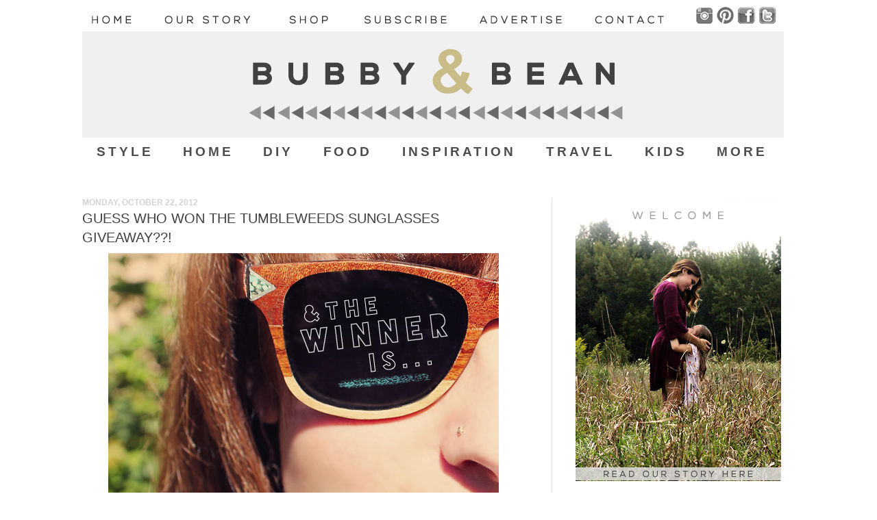

--- FILE ---
content_type: text/html; charset=UTF-8
request_url: https://www.bubbyandbean.com/2012/10/guess-who-won-tumbleweeds-sunglasses.html
body_size: 20242
content:
<!DOCTYPE html>
<html class='v2' dir='ltr' xmlns='http://www.w3.org/1999/xhtml' xmlns:b='http://www.google.com/2005/gml/b' xmlns:data='http://www.google.com/2005/gml/data' xmlns:expr='http://www.google.com/2005/gml/expr'>
<head>
<link href='https://www.blogger.com/static/v1/widgets/335934321-css_bundle_v2.css' rel='stylesheet' type='text/css'/>
<!-- Google tag (gtag.js) -->
<script async='async' src='https://www.googletagmanager.com/gtag/js?id=G-2R0T3W9X3F'></script>
<script>
  window.dataLayer = window.dataLayer || [];
  function gtag(){dataLayer.push(arguments);}
  gtag('js', new Date());

  gtag('config', 'G-2R0T3W9X3F');
</script>
<link href='https://www.bubbyandbean.com/favicon.ico' rel='icon' type='image/x-icon'/>
<meta content='blogger' name='generator'/>
<link href='https://www.bubbyandbean.com/feeds/posts/default' rel='alternate' title='BLOGTITLE - Atom' type='application/atom+xml'/>
<link href='https://www.bubbyandbean.com/feeds/posts/default?alt=rss' rel='alternate' title='BLOGTITLE - RSS' type='application/rss+xml'/>
<link href='https://www.blogger.com/feeds/BLOGID/posts/default' rel='service.post' title='BLOGTITLE - Atom' type='application/atom+xml'/>
<!--[if IE]><script type="text/javascript" src="https://www.blogger.com/static/v1/jsbin/2591933621-ieretrofit.js"></script> <![endif]-->
<meta content='http://www.bubbyandbean.com/2012/10/guess-who-won-tumbleweeds-sunglasses.html' name='og:url:domain'/>
<!--[if IE]> <script> (function() { var html5 = ("abbr,article,aside,audio,canvas,datalist,details," + "figure,footer,header,hgroup,mark,menu,meter,nav,output," + "progress,section,time,video").split(','); for (var i = 0; i < html5.length; i++) { document.createElement(html5[i]); } try { document.execCommand('BackgroundImageCache', false, true); } catch(e) {} })(); </script> <![endif]-->
<meta content='28aef93da260f4e1dc551d4bdcb49826' name='p:domain_verify'/>
<meta content='IE=EmulateIE7' http-equiv='X-UA-Compatible'/>
<meta content='width=1100' name='viewport'/>
<meta content='Melissa Baswell Williams' name='author'/>
<meta content='Bubby and Bean is a design and lifestyle blog that focuses on living creatively through art, design, fashion, DIY projects and tutorials, travel, music life, love, and learning.' name='description'/>
<meta content='design blog, lifestyle, inspiration, creative, indie, fashion, DIY, craft, photography, tutorials, creativity' name='keywords'/>
<title>Bubby and Bean ::: Living Creatively: Guess Who WON the Tumbleweeds Sunglasses Giveaway??!</title>
<style id='page-skin-1' type='text/css'><!--
/*
-----------------------------------------------
Blogger Template Style
Name:     Simple
Designer: Josh Peterson
URL:      www.noaesthetic.com
----------------------------------------------- */
#navbar-iframe {
display: none !important;
}
/* Variable definitions
====================
<Variable name="keycolor" description="Main Color" type="color" default="#66bbdd"/>
<Group description="Page Text" selector="body">
<Variable name="body.font" description="Font" type="font"
default="normal normal 12px Arial, Tahoma, Helvetica, FreeSans, sans-serif"/>
<Variable name="body.text.color" description="Text Color" type="color" default="#222222"/>
</Group>
<Group description="Backgrounds" selector=".body-fauxcolumns-outer">
<Variable name="body.background.color" description="Outer Background" type="color" default="#66bbdd"/>
<Variable name="content.background.color" description="Main Background" type="color" default="#ffffff"/>
<Variable name="header.background.color" description="Header Background" type="color" default="transparent"/>
</Group>
<Group description="Links" selector=".main-outer">
<Variable name="link.color" description="Link Color" type="color" default="#2288bb"/>
<Variable name="link.visited.color" description="Visited Color" type="color" default="#888888"/>
<Variable name="link.hover.color" description="Hover Color" type="color" default="#33aaff"/>
</Group>
<Group description="Blog Title" selector=".header h1">
<Variable name="header.font" description="Font" type="font"
default="normal normal 60px Arial, Tahoma, Helvetica, FreeSans, sans-serif"/>
<Variable name="header.text.color" description="Title Color" type="color" default="#3399bb" />
</Group>
<Group description="Blog Description" selector=".header .description">
<Variable name="description.text.color" description="Description Color" type="color"
default="#777777" />
</Group>
<Group description="Tabs Text" selector=".tabs-inner .widget li a">
<Variable name="tabs.font" description="Font" type="font"
default="normal normal 14px Arial, Tahoma, Helvetica, FreeSans, sans-serif"/>
<Variable name="tabs.text.color" description="Text Color" type="color" default="#999999"/>
<Variable name="tabs.selected.text.color" description="Selected Color" type="color" default="#000000"/>
</Group>
<Group description="Tabs Background" selector=".tabs-outer .PageList">
<Variable name="tabs.background.color" description="Background Color" type="color" default="#f5f5f5"/>
<Variable name="tabs.selected.background.color" description="Selected Color" type="color" default="#eeeeee"/>
</Group>
<Group description="Post Title" selector="h3.post-title, .comments h4">
<Variable name="post.title.font" description="Font" type="font"
default="normal normal 22px Arial, Tahoma, Helvetica, FreeSans, sans-serif"/>
</Group>
<Group description="Date Header" selector=".date-header">
<Variable name="date.header.color" description="Text Color" type="color"
default="#3f3f3f"/>
<Variable name="date.header.background.color" description="Background Color" type="color"
default="transparent"/>
</Group>
<Group description="Post eFooter" selector=".post-footer">
<Variable name="post.footer.text.color" description="Text Color" type="color" default="#666666"/>
<Variable name="post.footer.background.color" description="Background Color" type="color"
default="#f9f9f9"/>
<Variable name="post.footer.border.color" description="Shadow Color" type="color" default="#eeeeee"/>
</Group>
<Group description="Gadgets" selector="h2">
<Variable name="widget.title.font" description="Title Font" type="font"
default="normal bold 11px Arial, Tahoma, Helvetica, FreeSans, sans-serif"/>
<Variable name="widget.title.text.color" description="Title Color" type="color" default="#000000"/>
<Variable name="widget.alternate.text.color" description="Alternate Color" type="color" default="#999999"/>
</Group>
<Group description="Images" selector=".main-inner">
<Variable name="image.background.color" description="Background Color" type="color" default="#ffffff"/>
<Variable name="image.border.color" description="Border Color" type="color" default="#ffffff"/>
<Variable name="image.text.color" description="Caption Text Color" type="color" default="#3f3f3f"/>
</Group>
<Group description="Accents" selector=".content-inner">
<Variable name="body.rule.color" description="Separator Line Color" type="color" default="#eeeeee"/>
<Variable name="tabs.border.color" description="Tabs Border Color" type="color" default="#d8e5db"/>
</Group>
<Variable name="body.background" description="Body Background" type="background"
color="#ffffff" default="$(color) none repeat scroll top left"/>
<Variable name="body.background.override" description="Body Background Override" type="string" default=""/>
<Variable name="body.background.gradient.cap" description="Body Gradient Cap" type="url"
default="url(https://www.blogblog.com/1kt/simple/gradients_light.png)"/>
<Variable name="body.background.gradient.tile" description="Body Gradient Tile" type="url"
default="url(http://www.blogblog.com/1kt/simple/body_gradient_tile_light.png)"/>
<Variable name="content.background.color.selector" description="Content Background Color Selector" type="string" default=".content-inner"/>
<Variable name="content.padding" description="Content Padding" type="length" default="10px"/>
<Variable name="content.padding.horizontal" description="Content Horizontal Padding" type="length" default="10px"/>
<Variable name="content.shadow.spread" description="Content Shadow Spread" type="length" default="40px"/>
<Variable name="content.shadow.spread.webkit" description="Content Shadow Spread (WebKit)" type="length" default="5px"/>
<Variable name="content.shadow.spread.ie" description="Content Shadow Spread (IE)" type="length" default="1px"/>
<Variable name="main.border.width" description="Main Border Width" type="length" default="0"/>
<Variable name="header.background.gradient" description="Header Gradient" type="url" default="none"/>
<Variable name="header.shadow.offset.left" description="Header Shadow Offset Left" type="length" default="-1px"/>
<Variable name="header.shadow.offset.top" description="Header Shadow Offset Top" type="length" default="-1px"/>
<Variable name="header.shadow.spread" description="Header Shadow Spread" type="length" default="1px"/>
<Variable name="header.padding" description="Header Padding" type="length" default="30px"/>
<Variable name="header.border.size" description="Header Border Size" type="length" default="1px"/>
<Variable name="header.bottom.border.size" description="Header Bottom Border Size" type="length" default="0"/>
<Variable name="header.border.horizontalsize" description="Header Horizontal Border Size" type="length" default="0"/>
<Variable name="description.text.size" description="Description Text Size" type="string" default="140%"/>
<Variable name="tabs.margin.top" description="Tabs Margin Top" type="length" default="0" />
<Variable name="tabs.margin.side" description="Tabs Side Margin" type="length" default="30px" />
<Variable name="tabs.background.gradient" description="Tabs Background Gradient" type="url"
default="url(https://www.blogblog.com/1kt/simple/gradients_light.png)"/>
<Variable name="tabs.border.width" description="Tabs Border Width" type="length" default="1px"/>
<Variable name="tabs.bevel.border.width" description="Tabs Bevel Border Width" type="length" default="1px"/>
<Variable name="date.header.padding" description="Date Header Padding" type="string" default="inherit"/>
<Variable name="date.header.letterspacing" description="Date Header Letter Spacing" type="string" default="inherit"/>
<Variable name="date.header.margin" description="Date Header Margin" type="string" default="inherit"/>
<Variable name="post.margin.bottom" description="Post Bottom Margin" type="length" default="55px"/>
<Variable name="image.border.small.size" description="Image Border Small Size" type="length" default="0px"/>
<Variable name="image.border.large.size" description="Image Border Large Size" type="length" default="0px"/>
<Variable name="page.width.selector" description="Page Width Selector" type="string" default=".region-inner"/>
<Variable name="page.width" description="Page Width" type="string" default="auto"/>
<Variable name="main.section.margin" description="Main Section Margin" type="length" default="15px"/>
<Variable name="main.padding" description="Main Padding" type="length" default="15px"/>
<Variable name="main.padding.top" description="Main Padding Top" type="length" default="30px"/>
<Variable name="main.padding.bottom" description="Main Padding Bottom" type="length" default="30px"/>
<Variable name="paging.background"
color="#ffffff"
description="Background of blog paging area" type="background"
default="transparent none no-repeat scroll top center"/>
<Variable name="footer.bevel" description="Bevel border length of footer" type="length" default="0"/>
<Variable name="startSide" description="Side where text starts in blog language" type="automatic" default="left"/>
<Variable name="endSide" description="Side where text ends in blog language" type="automatic" default="right"/>
*/
/* Content
----------------------------------------------- */
#Attribution1 {display: none;}
body, .body-fauxcolumn-outer {
font: normal normal 12px Arial, Tahoma, Helvetica, FreeSans, sans-serif;
color: #3f3f3f;
background: #ffffff none no-repeat scroll center center;
padding: 0 40px 40px 40px;
}
html body .region-inner {
min-width: 0;
max-width: 100%;
width: auto;
}
a:link {
text-decoration:none;
color: #8e8e8e;
}
a:visited {
text-decoration:none;
color: #8e8e8e;
}
a:hover {
text-decoration:underline;
color: #3f3f3f;
}
.body-fauxcolumn-outer .fauxcolumn-inner {
background: transparent none repeat scroll top left;
_background-image: none;
}
.body-fauxcolumn-outer .cap-top {
position: absolute;
z-index: 1;
height: 400px;
width: 100%;
background: #ffffff none no-repeat scroll center center;
}
.body-fauxcolumn-outer .cap-top .cap-left {
width: 100%;
background: transparent none repeat-x scroll top left;
_background-image: none;
}
.content-outer {
margin-bottom: 1px;
}
.content-inner {
padding: 10px 10px;
}
.content-inner {
background-color: #ffffff;
}
/* Header
----------------------------------------------- */
.header-outer {
background: #ffffff url(https://www.blogblog.com/1kt/simple/gradients_light.png) repeat-x scroll 0 -400px;
_background-image: none;
}
.Header h1 {
font: normal normal 60px 'Courier New', Courier, FreeMono, monospace;;
color: #f1eee2;
text-shadow: -1px -2px -3px rgba(0, 0, 0, .2);
}
.Header h1 a {
color: #f1eee2;
}
.Header .description {
font-size: 140%;
color: #ffffff;
}
.header-inner .Header .titlewrapper {
padding: 22px 30px;
}
.header-inner .Header .descriptionwrapper {
padding: 0 30px;
}
/* Tabs
----------------------------------------------- */
.tabs-inner .section:first-child {
border-top: 0 solid transparent;
}
.tabs-inner .section:first-child ul {
margin-top: -0;
border-top: 0 solid transparent;
border-left: 0 solid transparent;
border-right: 0 solid transparent;
}
.tabs-inner .widget ul {
background: #ffffff url(https://www.blogblog.com/1kt/simple/gradients_light.png) repeat-x scroll 0 -800px;
_background-image: none;
border-bottom: 1px solid transparent;
margin-top: 0;
margin-left: -30px;
margin-right: -30px;
}
.tabs-inner .widget li a {
display: inline-block;
padding: .6em 1.1em;
font: normal bold 13.5px Verdana, Geneva, sans-serif;
color: #969d97;
border-left: 1px solid #ffffff;
border-right: 1px solid transparent;
}
.tabs-inner .widget li:first-child a {
border-left: none;
}
.tabs-inner .widget li.selected a, .tabs-inner .widget li a:hover {
color: #c2d2c5;
background-color: #ffffff;
text-decoration: none;
}
/* Columns
----------------------------------------------- */
.main-outer {
border-top: 0px solid #d8e5db;
}
.fauxcolumn-left-outer .fauxcolumn-inner {
border-right: 1px solid #d8e5db;
}
.fauxcolumn-right-outer .fauxcolumn-inner {
border-left: 1px solid #d8e5db;
}
/* Headings
----------------------------------------------- */
h2 {
margin: 0 0 1em 0;
font: normal bold 12px Arial, Tahoma, Helvetica, FreeSans, sans-serif;
color: #869489;
text-transform: uppercase;
}
/* Widgets
----------------------------------------------- */
.widget .zippy {
color: #7f7f7f;
text-shadow: 2px 2px 1px rgba(0, 0, 0, .1);
}
.widget .popular-posts ul {
list-style: none;
}
/* Posts
----------------------------------------------- */
.date-header span {
background-color: transparent;
color: #d3d3d3;
padding: inherit;
letter-spacing: inherit;
margin: inherit;
}
.main-inner {
padding-top: 30px;
padding-bottom: 30px;
}
.main-inner .column-center-inner {
padding: 0 15px;
}
.main-inner .column-center-inner .section {
margin: 0 15px;
}
.post {
margin:.5em 0 1.5em;
/* border-bottom:1px dotted #706047; */
padding-bottom: 6.5em;
background: url("https://blogger.googleusercontent.com/img/b/R29vZ2xl/AVvXsEiQ4jlXk4zIJp7MhgxoXYJFpMfk_0O1JMsaCa1a4QWe2THnLKrNmN808tW9vSeF6iBDFPl5VeWMTUamjsmwvtll6pq4GJcWfKoMMK24A8HHTsbNPty46tTzeYUrmOBVljNmqip-Ha58PNI/s1600/design_lifestyle_blog.png") no-repeat bottom center;
}
h3.post-title {text-transform:uppercase; font-size: 20px !important; margin-top: -10px !important; font-weight: normal ; margin-bottom: -3px !important;}, .comments h4 {
font: normal normal 24px Arial, Tahoma, Helvetica, FreeSans, sans-serif;
margin: .75em 0 0;
}
.post-body {
font-size: 110%;
line-height: 1.4;
position: relative;
}
.post-body img, .post-body .tr-caption-container, .Profile img, .Image img,
.BlogList .item-thumbnail img {
padding: 0px;
background: transparent;
border: 0px solid transparent;
.post-body img, .post-body .tr-caption-container {
padding: 0px;
}
.post-body .tr-caption-container {
color: #222222;
}
.post-body .tr-caption-container img {
padding: 0;
background: transparent;
border: none;
.post-header {
margin: 0 0 1.5em;
line-height: 1.6;
font-size: 90%;
}
.post-footer {
margin: 15px -2px 0;
padding: 10px 10px;
color: #7f7f7f;
background-color: #fefefe;
border-bottom: 1px solid transparent;
line-height: 1.6;
font-size: 90%;
}
#comments .comment-author {
padding-top: 1.5em;
border-top: 1px solid #d8e5db;
background-position: 0 1.5em;
}
#comments .comment-author:first-child {
padding-top: 0;
border-top: none;
}
.avatar-image-container {
margin: .2em 0 0;
}
#comments .avatar-image-container img {
border: 1px solid transparent;
}
/* Accents
---------------------------------------------- */
.section-columns td.columns-cell {
border-left: .75px solid #d8e5db;
}
.blog-pager {
background: transparent none no-repeat scroll top center;
}
.blog-pager-older-link, .home-link,
.blog-pager-newer-link {
background-color: #ffffff;
padding: 5px;
}
.footer-outer {
border-top: 0 dashed #bbbbbb;
}
/* Mobile
----------------------------------------------- */
.mobile .content-inner {
padding: 0;
}
.mobile .content-outer {
-webkit-box-shadow: 0 0 3px rgba(0, 0, 0, .15);
box-shadow: 0 0 3px rgba(0, 0, 0, .15);
}
.mobile .tabs-inner .widget ul {
margin-left: -5px;
margin-right: -5px;
}
.mobile .post {
margin: 0;
}
.mobile .post-outer {
padding: 10px;
}
.mobile .main-inner .column-center-inner .section {
margin: 0;
}
.mobile .main-inner {
padding-top: 20px;
padding-bottom: 20px;
}
.mobile .main-inner .column-center-inner {
padding: 0;
}
.mobile .date-header span {
padding: 0.4em 10px;
}
.mobile h3.post-title {
margin: 0;
}
.mobile .blog-pager {
background: transparent;
}
.mobile .footer-outer {
border-top: none;
}
.mobile .main-inner, .mobile .footer-inner {
background-color: #ffffff;
}
.mobile-link-button {
background-color: #8e8e8e;
}
.mobile-link-button a:link, .mobile-link-button a:visited {
color: #ffffff;
}
.PageList {text-align:center !important;}
.PageList li {display:inline !important; float:none !important;}
#navbar-iframe {display: none !important;}#Header1_headerimg {margin:0 auto;}
.PageList {text-align:center !important;}
.PageList li {display:inline !important; float:none !important;}
#crosscol-wrapper {border-bottom:1px dotted #e4f1e4;}
.column-left-outer .column-left-inner{
padding: 0;
!important;
}
#sidebar-left-1{
margin: 0;
!important;
}
.column-left-outer .column-left-inner {
margin-left: -30px;
!important;
}
.column-right-outer .column-right-inner{
padding-left: 20px;
!important;
}
#sidebar-right-1{
margin-left: 20px;
!important;
}
#HTML4 {
padding-top: 0pt;
padding-right: 0px;
padding-bottom: 0pt;
padding-left: 0px;
!important;
}
#HTML2 {
padding-top: 0pt;
padding-right: 0px;
padding-bottom: 0pt;
padding-left: 0px;
!important;
}
#HTML4 {
margin-left: -100px;
margin-right: -20px;
!important;
}
--></style>
<style id='template-skin-1' type='text/css'><!--
body {
min-width: 1140px;
}
.content-outer, .content-fauxcolumn-outer, .region-inner {
min-width: 1140px;
max-width: 1140px;
_width: 1140px;
}
.main-inner .columns {
padding-left: 0px;
padding-right: 450px;
}
.main-inner .fauxcolumn-center-outer {
left: 0px;
right: 450px;
/* IE6 does not respect left and right together */
_width: expression(this.parentNode.offsetWidth -
parseInt("0px") -
parseInt("450px") + 'px');
}
.main-inner .fauxcolumn-left-outer {
width: 0px;
}
.main-inner .fauxcolumn-right-outer {
width: 450px;
}
.main-inner .column-left-outer {
width: 0px;
right: 102%;
margin-left: -0px;
}
.main-inner .column-right-outer {
width: 450px;
margin-right: -450px;
}
#layout {
min-width: 0;
}
#layout .content-outer {
min-width: 0;
width: 800px;
}
#layout .region-inner {
min-width: 0;
width: auto;
}
--></style>
<script type='text/javascript'>


  var _gaq = _gaq || [];
  _gaq.push(['_setAccount', 'UA-20203300-1']);
  _gaq.push(['_trackPageview']);

  (function() {
    var ga = document.createElement('script'); ga.type = 'text/javascript'; ga.async = true;
    ga.src = ('https:' == document.location.protocol ? 'https://ssl' : 'http://www') + '.google-analytics.com/ga.js';
    var s = document.getElementsByTagName('script')[0]; s.parentNode.insertBefore(ga, s);
  })();


</script>
<style type='text/css'>
@font-face {
    font-family: 'nexa_boldregular';
    src: url('https://www.brentcancode.com/public/nexa/Nexa_Free_Bold-webfont.eot');
    src: url('https://www.brentcancode.com/public/nexa/Nexa_Free_Bold-webfont.eot?#iefix') format('embedded-opentype'),
         url('https://www.brentcancode.com/public/nexa/Nexa_Free_Bold-webfont.woff2') format('woff2'),
         url('https://www.brentcancode.com/public/nexa/Nexa_Free_Bold-webfont.woff') format('woff'),
         url('https://www.brentcancode.com/public/nexa/Nexa_Free_Bold-webfont.ttf') format('truetype'),
         url('https://www.brentcancode.com/public/nexa/Nexa_Free_Bold-webfont.svg#nexa_boldregular') format('svg');
    font-weight: 800;
    font-style: normal;
}

/* ----- CSS Nav Menu Styling ----- */
#cssnav { 
border: 0px;
margin: -5px 0px 0px 0px;
padding: 0px;
width: 1024px;
/* font: $(tabs.font); /* Template Designer - Change Font Type, Size, Etc */
/* color: $(tabs.text.color); /* Template Designer - Change Font Size */
color: $(page-text.text.color); /* Template Designer - Change Font Size */
text-align: center;
}

#cssnav:after{
    content: '';
    display: inline-block;
    width: 100%;
}

#cssnav ul {
background: $(tabs.background.color) $(tabs.background.gradient) repeat-x scroll 0 -800px;
_background-image: none; /* Template Designer - Change Menu Background */
height: 40px; /* Change Height of Menu */
list-style: none;
margin: 0px;
padding: 0px;
}

#cssnav li {
display: inline-block;
padding: 0px;
text-align: center;
}

#cssnav li a {
background: $(tabs.background.color) $(tabs.background.gradient) repeat-x scroll 0 -800px;
_background-image: none; /* Template Designer - Change Menu Background */
margin: 0px;
text-decoration: none;
font-size: 1.57em;
font-family: 'nexa_boldregular', sans-serif;
letter-spacing: .21em;
text-align: center;
color: #4D4D4D; 
}

#cssnav > ul > li > a {
color: $(tabs.text.color); /* Template Designer - Change Font Color */
}

#cssnav ul ul a { 
color: $(tabs.text.color); /* Template Designer - Change Color */
}

#cssnav li > a:hover, #cssnav ul li:hover {
/*color: $(tabs.selected.text.color); /* Template Designer - Change Font Color on Hover */
/*background-color: $(tabs.selected.background.color); /* Template Designer - Change Font Background on Hover */
color: #cabc8d;
text-decoration: none;
}

#cssnav li ul {
background: $(tabs.background.color) $(tabs.background.gradient) repeat-x scroll 0 -800px;
_background-image: none; /* Template Designer - Change Menu Background */
display: none;
height: auto;
padding: 0px;
margin-left: -90px;
border: 1px solid #EFEFEF;
position: absolute;
width: 170px; /* Change Width Of DropDown Menu */
z-index:9999;
text-align:center;
}

#cssnav li:hover ul {
display: inline-block;
}

#cssnav li li {
background: $(tabs.background.color) $(tabs.background.gradient) repeat-x scroll 0 -800px;
_background-image: none; /* Template Designer - Change Background */
display: block;
float: none;
margin: 0px;
padding: 0px;
width: 170px; /* Change Width Of DropDown Menu */
font-family: 'nexa_lightregular', sans-serif;
background-color:#EFEFEF;
}

#cssnav li:hover li a {
background: #FFFFFF; /* Template Designer - Change Background of Link on Hover */
}

#cssnav li ul a {
display: block;
height: auto;
margin: 0px;
padding: 10px;
text-align: left;
}

#cssnav li ul li a {
font-size:1.1em;
text-align: center;
}

#cssnav li ul a:hover, #cssnav li ul li:hover > a {
color: #ffffff;
background-color: #414141;
/*color: $(tabs.selected.text.color); /* Template Designer - Change Text Color on Hover */
/* background-color: $(tabs.selected.background.color); /* Template Designer - Change Background on Hover */
border: 0px;
text-decoration: none;
}

/*Additional layout styles */

.main-inner .column-right-inner {
margin: 0 0 0 50px;
}

.main-inner .fauxcolumn-right-outer {
width: 405px;
}

.content {
margin: 0 0 0 20px;
}

.post-body {
width: 106%;
}

</style>
<link href='https://blogger.googleusercontent.com/img/b/R29vZ2xl/AVvXsEgCdUHM1yX7iQejICnasJgZZ_g9fS8zrdiX737-vYPE1O4zE4ljZVZq1U3_hdj7qt_d2NizOg-3LeRx4Rab0TUU1gn1QnhxcVyAWFze1iLQLSdLESkj5Xaqd6Q9MoHqaJeDhyphenhypheniW3Tg_xbRV/s1600/favicon.png' rel='shortcut icon'/>
<link href='https://blogger.googleusercontent.com/img/b/R29vZ2xl/AVvXsEgCdUHM1yX7iQejICnasJgZZ_g9fS8zrdiX737-vYPE1O4zE4ljZVZq1U3_hdj7qt_d2NizOg-3LeRx4Rab0TUU1gn1QnhxcVyAWFze1iLQLSdLESkj5Xaqd6Q9MoHqaJeDhyphenhypheniW3Tg_xbRV/s1600/favicon.png' rel='icon'/>
<!-- Google Tag Manager for Collective Bias -->
<script type='text/javascript'>
dataLayer = [{
	'trackingID':'UA-55353903-49',
	'javaScriptVersion':'analytics.js',
	'homePageURL':'http://www.bubbyandbean.com'
}];
</script>
<noscript><iframe height='0' src='//www.googletagmanager.com/ns.html?id=GTM-PBN79J' style='display:none;visibility:hidden' width='0'></iframe></noscript>
<script type='text/javascript'>/*<![CDATA[*/(function(w,d,s,l,i){w[l]=w[l]||[];
w[l].push({'gtm.start':new Date().getTime(),event:'gtm.js'});
var f=d.getElementsByTagName(s)[0],j=d.createElement(s),dl=l!='dataLayer'?'&l='+l:'';
j.async=true;j.src='//www.googletagmanager.com/gtm.js?id='+i+dl;
f.parentNode.insertBefore(j,f);})(window,document,'script','dataLayer','GTM-PBN79J');
/*]]>*/</script>
<!-- End Google Tag Manager -->
<script>
  (function(i,s,o,g,r,a,m){i['GoogleAnalyticsObject']=r;i[r]=i[r]||function(){
  (i[r].q=i[r].q||[]).push(arguments)},i[r].l=1*new Date();a=s.createElement(o),
  m=s.getElementsByTagName(o)[0];a.async=1;a.src=g;m.parentNode.insertBefore(a,m)
  })(window,document,'script','https://www.google-analytics.com/analytics.js','ga');

  ga('create', 'UA-20203300-1', 'auto');
  ga('send', 'pageview');

</script>
<script>
$(document).ready(function() 
{           $("a").each(function() 
{             var i = $(this).attr("href");            
 var n = i.replace(http://www.bubbyandbean.com, "https://www.bubbyandbean.com"); </script>
<link href='https://www.blogger.com/dyn-css/authorization.css?targetBlogID=6408906677306311135&amp;zx=87e8981a-6cd1-43e5-9d42-90d1376fe34f' media='none' onload='if(media!=&#39;all&#39;)media=&#39;all&#39;' rel='stylesheet'/><noscript><link href='https://www.blogger.com/dyn-css/authorization.css?targetBlogID=6408906677306311135&amp;zx=87e8981a-6cd1-43e5-9d42-90d1376fe34f' rel='stylesheet'/></noscript>
<meta name='google-adsense-platform-account' content='ca-host-pub-1556223355139109'/>
<meta name='google-adsense-platform-domain' content='blogspot.com'/>

<!-- data-ad-client=ca-pub-1584082245992661 -->

</head>
<body class='loading'>
<div class='body-fauxcolumns'>
<div class='fauxcolumn-outer body-fauxcolumn-outer'>
<div class='cap-top'>
<div class='cap-left'></div>
<div class='cap-right'></div>
</div>
<div class='fauxborder-left'>
<div class='fauxborder-right'></div>
<div class='fauxcolumn-inner'>
</div>
</div>
<div class='cap-bottom'>
<div class='cap-left'></div>
<div class='cap-right'></div>
</div>
</div>
</div>
<div class='content'>
<div class='content-fauxcolumns'>
<div class='fauxcolumn-outer content-fauxcolumn-outer'>
<div class='cap-top'>
<div class='cap-left'></div>
<div class='cap-right'></div>
</div>
<div class='fauxborder-left'>
<div class='fauxborder-right'></div>
<div class='fauxcolumn-inner'>
</div>
</div>
<div class='cap-bottom'>
<div class='cap-left'></div>
<div class='cap-right'></div>
</div>
</div>
</div>
<div class='content-outer'>
<div class='content-cap-top cap-top'>
<div class='cap-left'></div>
<div class='cap-right'></div>
</div>
<div class='fauxborder-left content-fauxborder-left'>
<div class='fauxborder-right content-fauxborder-right'></div>
<div class='content-inner'>
<header>
<div class='header-outer'>
<div class='header-cap-top cap-top'>
<div class='cap-left'></div>
<div class='cap-right'></div>
</div>
<div class='fauxborder-left header-fauxborder-left'>
<div class='fauxborder-right header-fauxborder-right'></div>
<div class='region-inner header-inner'>
<div class='header no-items section' id='header'></div>
</div>
</div>
<div class='header-cap-bottom cap-bottom'>
<div class='cap-left'></div>
<div class='cap-right'></div>
</div>
</div>
</header>
<div class='tabs-outer'>
<div class='tabs-cap-top cap-top'>
<div class='cap-left'></div>
<div class='cap-right'></div>
</div>
<div class='fauxborder-left tabs-fauxborder-left'>
<div class='fauxborder-right tabs-fauxborder-right'></div>
<div class='region-inner tabs-inner'>
<div class='tabs section' id='crosscol'><div class='widget HTML' data-version='1' id='HTML4'>
<h2 class='title'>Bubby and Bean: Living Creatively</h2>
<div class='widget-content'>
<div class="separator" style="clear: both; text-align: left;"><a href="https://www.bubbyandbean.com/"><img src="https://blogger.googleusercontent.com/img/b/R29vZ2xl/AVvXsEhb_d-YWHzt5TRiQnEz0xa2QAdHGHgzk9SJto_shxDO3MbmY7yGSGWvdUnitNHYL8NSAJOnkjJsDDIFxNWWkPpTQdtRNDw2ra_8-jGyZnAtpoBAKa_1r0-p6P9GOiLPdfvnVUafYVSeM8Ex/s1600/home3.png" onmouseover="this.src='https://blogger.googleusercontent.com/img/b/R29vZ2xl/AVvXsEi-X7eFkmiIAoqUOEh3mE_GryQWRt94TgO8Sqrty8IFgMonS8T-lOI1S3lej8M2OTbbKz2Ze1owHIz_OXjlLxJKlGaJ4uxOsXmLSROJ3ilIE5G7eC7IShkXK8LfnUghtJ2RkfYCYl8a8sMr/s1600/2home3.png'" onmouseout="this.src='https://blogger.googleusercontent.com/img/b/R29vZ2xl/AVvXsEhb_d-YWHzt5TRiQnEz0xa2QAdHGHgzk9SJto_shxDO3MbmY7yGSGWvdUnitNHYL8NSAJOnkjJsDDIFxNWWkPpTQdtRNDw2ra_8-jGyZnAtpoBAKa_1r0-p6P9GOiLPdfvnVUafYVSeM8Ex/s1600/home3.png'" border="0" width="96" height="25" alt="home" /></a>
<a href="https://www.bubbyandbean.com/p/about.html"><img src="https://blogger.googleusercontent.com/img/b/R29vZ2xl/AVvXsEih0W2RRAWuOqxVRAs6mb2lolAwu10it7iA5z-5L7OGx4v6q3-TX3w9NQKhntgBWHLvM-J-wopyNYa1_Xc3cts_UMcThDoljlfws0UtP7BoUhwqHejsdZ2YEusYrSf0arK9sfX-uRQ0oKZz/s1600/about.png" onmouseover="this.src='https://blogger.googleusercontent.com/img/b/R29vZ2xl/AVvXsEhYBb-kdAAbTsK-NZFpdjeBugqdpw3RPCoZj-AIEXZELGZAiwnzRb_-Ue1N2WCBs_Un0r2ApcIkRDe2yAQTcEwCU8x-p_YSoLQCMVkdm1P_aUVxoBrduASUKpzyQjrWu0edBadEf97L3zAq/s1600/2about.png'" onmouseout="this.src='https://blogger.googleusercontent.com/img/b/R29vZ2xl/AVvXsEih0W2RRAWuOqxVRAs6mb2lolAwu10it7iA5z-5L7OGx4v6q3-TX3w9NQKhntgBWHLvM-J-wopyNYa1_Xc3cts_UMcThDoljlfws0UtP7BoUhwqHejsdZ2YEusYrSf0arK9sfX-uRQ0oKZz/s1600/about.png'" border="0" width="170" height="25" alt="our story" /></a>
<a href="https://www.bubbyandbean.com/p/shop.html"><img src="https://blogger.googleusercontent.com/img/b/R29vZ2xl/AVvXsEgby4rpXQzufuai0oU-FEL00REdhO37VTKvt63bnqK0wfXDOxsSmH20_LMH1D9kNdenCf5rWqITj3jLEUwSrAPilitube_MZnevTmavVL_7kIHrykT2jG0u78lMcPEr9yHdFNppx56xReSM/s1600/shop.png" onmouseover="this.src='https://blogger.googleusercontent.com/img/b/R29vZ2xl/AVvXsEj9a5C6TsKtTn6kUx2WxmrhbuFITTfUi2BLgsF8SMgFXAPUOF64YBdYfvESgoK2ny3YI2ZEymKpzBwQRcmnIR-Pp-JrqqzNglhEgGTRerFEKq9I8M0ehPnydV52iLWvrWjntwThzXYa82kM/s1600/2shop.png'" onmouseout="this.src='https://blogger.googleusercontent.com/img/b/R29vZ2xl/AVvXsEgby4rpXQzufuai0oU-FEL00REdhO37VTKvt63bnqK0wfXDOxsSmH20_LMH1D9kNdenCf5rWqITj3jLEUwSrAPilitube_MZnevTmavVL_7kIHrykT2jG0u78lMcPEr9yHdFNppx56xReSM/s1600/shop.png'"  border="0" width="112" height="25" alt="shop" /></a>
<a href="https://www.bubbyandbean.com/p/mailing-list.html"><img src="https://blogger.googleusercontent.com/img/b/R29vZ2xl/AVvXsEgfYu8w-JX08QScrvp7Ln4mdXkIK07VozXFvpzZK0qE5IuxzhONvIqa58NioKPYPC0b5Yvcy6LnDeSo0Vzw2qVW5Dkq8whfTagUcb4DtLeQRxC6BZ2eXzxw7Dg9FsBra3phD18jSJTMVjSc/s1600/subscribe.png" onmouseover="this.src='https://blogger.googleusercontent.com/img/b/R29vZ2xl/AVvXsEhDeMBVGD5Pns3Zy0DUgIjkbwgW0acm_cs6S1U_X_MV4TJq3XN0Na_gZu_tkPtq_bO0JUCnWiTzzHpF6nGkOshXZWre4Lw4dLaBLnBbpA78WoZRXUYVr0LjHbKPsojvCQjGALq5-y2Pf-kc/s1600/2subscribe.png'" onmouseout="this.src='https://blogger.googleusercontent.com/img/b/R29vZ2xl/AVvXsEgfYu8w-JX08QScrvp7Ln4mdXkIK07VozXFvpzZK0qE5IuxzhONvIqa58NioKPYPC0b5Yvcy6LnDeSo0Vzw2qVW5Dkq8whfTagUcb4DtLeQRxC6BZ2eXzxw7Dg9FsBra3phD18jSJTMVjSc/s1600/subscribe.png'" border="0" width="168" height="25" alt="subscribe" /></a>
<a href="https://www.bubbyandbean.com/p/sponsor-info.html"><img src="https://blogger.googleusercontent.com/img/b/R29vZ2xl/AVvXsEgmqC_CRQVKHGshQOhnq3RurCQE1S-a84m35JUpfMgAwISdInCquHcNh_IpVKG-xF4YyQ3vZxRc6mjWrw40UeSNTWXxY-MF1Rz9_Y3u8q7OtajcsR4TrKqfVUez5DfhJtyoYFETdS0-D61R/s1600/advertise.png" onmouseover="this.src='https://blogger.googleusercontent.com/img/b/R29vZ2xl/AVvXsEgXmVLC1T8tu727zJd84LDMUk9Cgy1IOK_vi4ZdQl1jylfdRbMNFJwvTdbLulHxgSlwZKRDh4McmqzrpgYXWcV2y_Dn8FSOnwGRwC3S2-PpEu9nmBDcrV_ys87xq9TULF0PmuSrWtkVwk0D/s1600/2advertise.png'" onmouseout="this.src='https://blogger.googleusercontent.com/img/b/R29vZ2xl/AVvXsEgmqC_CRQVKHGshQOhnq3RurCQE1S-a84m35JUpfMgAwISdInCquHcNh_IpVKG-xF4YyQ3vZxRc6mjWrw40UeSNTWXxY-MF1Rz9_Y3u8q7OtajcsR4TrKqfVUez5DfhJtyoYFETdS0-D61R/s1600/advertise.png'" border="0" width="165" height="25" alt="sponsor" /></a>
<a href="https://www.bubbyandbean.com/p/contact.html"><img src="https://blogger.googleusercontent.com/img/b/R29vZ2xl/AVvXsEhrPHImPkC4vwEMVgdtrs43qQZ3maVnWcgrEhnXESXrLdGECHWXoDt6P_O1-kovr7PNW0ukkmry_bO3l_LqnxRvCAmlJd8yyi1BL9MjG3By0QdfcDPxQnyzc_i7WA01pdohKEfDeHZsQ5JQ/s1600/contact.png" onmouseover="this.src='https://blogger.googleusercontent.com/img/b/R29vZ2xl/AVvXsEjEuEgeX1nEnVl81r5Gj0bnlevgimnlKc0p70WhoikCYh3lSrcEtU5rFLtG898uq-O_P9OhAQiL26j7rmF_6Fw1yEEBXagpRSyG75WJikwVMDmXIB7kHrtEVzWW8n-tEYIJO5ZzMAbtOZ9D/s1600/2contact.png'" onmouseout="this.src='https://blogger.googleusercontent.com/img/b/R29vZ2xl/AVvXsEhrPHImPkC4vwEMVgdtrs43qQZ3maVnWcgrEhnXESXrLdGECHWXoDt6P_O1-kovr7PNW0ukkmry_bO3l_LqnxRvCAmlJd8yyi1BL9MjG3By0QdfcDPxQnyzc_i7WA01pdohKEfDeHZsQ5JQ/s1600/contact.png'"  border="0" width="162" height="25" alt="contact" /></a>
<a href="https://www.instagram.com/bubbyandbean" target="blank"><img src="https://blogger.googleusercontent.com/img/b/R29vZ2xl/AVvXsEjpVFvtODEQryrVLS4vvlevjkqGk-FnUUdpjvnmd_h5-FOIzHP8B0h4FKmJ1qSrYv_4fifErL7U8aqQqox-Fc_2Qo3Zy3wTDyeDUnBqEeMddRku7kkPdzehFcS06EqKDvYbbLydLMvkUA5-/s1600/instagram.png" onmouseover="this.src='https://blogger.googleusercontent.com/img/b/R29vZ2xl/AVvXsEjQNtTbSEjDYwhrbQClPRGI1HkJpG9IIJ96v45avXAkT6VZmeuU4txatQZKxI86EoD9gn_OhNxFSvGTXbPBjQc_xzWsrocPrM_kxoUZ63RzH1bKhjjgxTDdqs_Ya9ul0uYGmbKDxeVpktdO/s1600/2instagram.png'" onmouseout="this.src='https://blogger.googleusercontent.com/img/b/R29vZ2xl/AVvXsEjpVFvtODEQryrVLS4vvlevjkqGk-FnUUdpjvnmd_h5-FOIzHP8B0h4FKmJ1qSrYv_4fifErL7U8aqQqox-Fc_2Qo3Zy3wTDyeDUnBqEeMddRku7kkPdzehFcS06EqKDvYbbLydLMvkUA5-/s1600/instagram.png'" border="0" width="31" height="25" alt="Instagram" /></a>
<a href="https://www.pinterest.com/melissabaswell" target="blank"><img src="https://blogger.googleusercontent.com/img/b/R29vZ2xl/AVvXsEjf7FoWun6PnhJybOnfCLvb6m95gk7s1tjrINKm6tF7ap-Dhx2pn4Wgd7F5hqoG1gtdmPvZ9D_0TuDhy_BIzwtVG97nWPQFVwfPGJZoPkp19x6c6XiTS9gXPxbCrS2Iy0qLLgH4SXBE-gsl/s1600/pinterest.png" onmouseover="this.src='https://blogger.googleusercontent.com/img/b/R29vZ2xl/AVvXsEiaOKvVlIdXcFZ8OqjWg1KJLwoh-cnPXuV1Y91GybueFH2LW2wX8clhmEk9miFDS-cbZuCDYEuGanH53gDRFK4CWqGWN4z4600YhcAjBRAL1zUFlpHcSOhPL7EuZKQEp77n_vvR8U3-vxNo/s1600/2pinterest.png'" onmouseout="this.src='https://blogger.googleusercontent.com/img/b/R29vZ2xl/AVvXsEjf7FoWun6PnhJybOnfCLvb6m95gk7s1tjrINKm6tF7ap-Dhx2pn4Wgd7F5hqoG1gtdmPvZ9D_0TuDhy_BIzwtVG97nWPQFVwfPGJZoPkp19x6c6XiTS9gXPxbCrS2Iy0qLLgH4SXBE-gsl/s1600/pinterest.png'" border="0" width="27" height="25" alt="Pinterest" /></a>
<a href="https://www.facebook.com/bubbyandbean" target="blank"><img src="https://blogger.googleusercontent.com/img/b/R29vZ2xl/AVvXsEiNl0jnxR8YVmtQZJjQ_FzH3rDROIJr5jhf9T8EAseDYcELxGw1LP2sOv3Ntgz25NsdExHyizcUTAhrEek62gM8JEaD5JYYnPJcOkJM7LZhcMeg8KIXJcL-Sz0tA18q_zlaAUrF9K-ZkxNM/s1600/facebook.png" onmouseover="this.src='https://blogger.googleusercontent.com/img/b/R29vZ2xl/AVvXsEhKn0lB2XErldmELHsavTgR3_SzNKSQ5a3Er-3SXNaBuAvH3RsTjVDIciNOq86f9lKcu7pCfxaQDWRMyIDoc7aGyP6l9ft4WHK0YTRGfzCbvRBQqksPpUJpqH6_gTL1mSQh3QmzXGyyxFXS/s1600/2facebook.png'" onmouseout="this.src='https://blogger.googleusercontent.com/img/b/R29vZ2xl/AVvXsEiNl0jnxR8YVmtQZJjQ_FzH3rDROIJr5jhf9T8EAseDYcELxGw1LP2sOv3Ntgz25NsdExHyizcUTAhrEek62gM8JEaD5JYYnPJcOkJM7LZhcMeg8KIXJcL-Sz0tA18q_zlaAUrF9K-ZkxNM/s1600/facebook.png'" border="0" width="28" height="25" alt="Facebook" /></a>
<a href="https://www.twitter.com/MotM_EcoFashion" target="blank"><img src="https://blogger.googleusercontent.com/img/b/R29vZ2xl/AVvXsEiHHuU9YFUnGXKmKVi5eSBrIvzx0vEwK5WmFhhFFoteCmwvICPZBgglg_GhGYdnbfh8w9ikYFICz-3JrNOWU1i5iFVwYv_8dOXEPZh9YuRO_WfgqDPMKB_jFVo2MhlaLYBS-XD5scG4ZXi5/s1600/twitter.png" onmouseover="this.src='https://blogger.googleusercontent.com/img/b/R29vZ2xl/AVvXsEjq7WPdO1DIkeKpromZsiNljYtyr3GvUMI6abZJtCu5YKOS1wRmXO4s4PnezBzWDcMKxthsaIXonsDugBBo6Z0-sMZ5v5ScYJ0ETPEFDirgvpEMVOz2A8yBhPrmzglxdgjCxa98_M8OWVB-/s1600/2twitter.png'" onmouseout="this.src='https://blogger.googleusercontent.com/img/b/R29vZ2xl/AVvXsEiHHuU9YFUnGXKmKVi5eSBrIvzx0vEwK5WmFhhFFoteCmwvICPZBgglg_GhGYdnbfh8w9ikYFICz-3JrNOWU1i5iFVwYv_8dOXEPZh9YuRO_WfgqDPMKB_jFVo2MhlaLYBS-XD5scG4ZXi5/s1600/twitter.png'" border="0" width="55" height="25" alt="Twitter" /></a></div>
<a href="https://www.bubbyandbean.com/"><img src="https://blogger.googleusercontent.com/img/b/R29vZ2xl/AVvXsEgqi7m3U9lkxEQGt6F9dDJZbNjs_6-v5KotfO55Vq0qM58DSuDZw3v8QR9qiPph80y5dD1oaK-yYO5I95nQDQM636yWHG-f2sLSq3r4m32TqZdSnBAshg432ZiHcGYKMsHx2w_A57EsomE6/s1600/Bubby+and+Bean+Banner+4.png" border="0" width="1024" height="162" alt="Bubby and Bean: Living Creatively" /></a>
<!-- start navmenu -->
<ul id="cssnav">
<li class="sub"><a href='https://www.bubbyandbean.com/search/label/fashion'>STYLE</a>
<!--<img src="https://i1219.photobucket.com/albums/dd421/mountainsofthemoon/style_btn_zpsb1f70031.png" border="0" width="123" height="46" alt="STYLE" />-->
<ul>
<li><a href='https://www.bubbyandbean.com/search/label/fashion'>FASHION</a></li>
<li><a href='https://www.bubbyandbean.com/search/label/beauty'>BEAUTY</a></li>
<li><a href='https://www.bubbyandbean.com/search/label/my%20style'>OUTFITS</a></li>
</ul>
</li>
<li class="sub"><a href='https://www.bubbyandbean.com/search/label/home%20decor'>HOME</a>
<!--<img src="https://i1219.photobucket.com/albums/dd421/mountainsofthemoon/home_btn_zpsfd40c537.png" border="0" width="129" height="46" alt="HOME" />-->
<ul>
<li><a href='https://www.bubbyandbean.com/search/label/home%20decor'>INSPIRATION</a></li>
<li><a href='https://www.bubbyandbean.com/search/label/our%20home'>OUR HOME</a></li>
</ul>
</li>
<li class="sub"><a href='https://www.bubbyandbean.com/search/label/DIY'>DIY</a>
<!--<img src="https://i1219.photobucket.com/albums/dd421/mountainsofthemoon/diy_btn_zps91ff242a.png" border="0" width="98" height="46" alt="DIY PROJECTS" />-->
<ul>
<li><a href='https://www.bubbyandbean.com/search/label/DIY'>PROJECTS</a></li>
<li><a href='https://www.bubbyandbean.com/search/label/DIY%20roundup'>ROUND-UPS</a></li>
</ul>
</li>
<li class="sub"><a href='https://www.bubbyandbean.com/search/label/food'>FOOD</a>
<!--<img src="https://i1219.photobucket.com/albums/dd421/mountainsofthemoon/food_btn_zps100637fd.png" border="0" width="127" height="46" alt="FOOD" />-->
<ul>
<li><a href='https://www.bubbyandbean.com/search/label/sweets'>SWEETS</a></li>
<li><a href='https://www.bubbyandbean.com/search/label/savory'>SAVORY</a></li>
<li><a href='https://www.bubbyandbean.com/search/label/drinks'>DRINKS</a></li>
<li><a href='https://www.bubbyandbean.com/search/label/snacks'>SNACKS</a></li>
</ul>
</li>
<li class="sub"><a href='https://www.bubbyandbean.com/search/label/inspiration'>INSPIRATION</a>
<!--<img src="https://i1219.photobucket.com/albums/dd421/mountainsofthemoon/inspiration_btn_zpsc518e6b9.png" border="0" width="233" height="46" alt="INSPIRATION" />-->
<ul>
<li><a href='https://www.bubbyandbean.com/search/label/color%20love'>COLOR LOVE</a></li>
<li><a href='https://www.bubbyandbean.com/search/label/10%20Great'>10 GREAT</a></li>
<li><a href='https://www.bubbyandbean.com/search/label/inspiration'>MORE</a></li>
</ul>
</li>
<li class="sub"><a href='https://www.bubbyandbean.com/search/label/travels'>TRAVEL</a>
<!--<img src="https://i1219.photobucket.com/albums/dd421/mountainsofthemoon/travel_btn_zps76b9275d.png" border="0" width="152" height="46" alt="TRAVEL" />-->
<ul>
<li><a href='https://www.bubbyandbean.com/search/label/our%20trips'>OUR TRIPS</a></li>
<li><a href='https://www.bubbyandbean.com/search/label/travels'>MORE TRAVEL</a></li>
</ul>
</li>
<li class="sub"><a href='https://www.bubbyandbean.com/search/label/baby'>KIDS</a>
<!--<img src="https://i1219.photobucket.com/albums/dd421/mountainsofthemoon/kids_btn_zpsbc55635d.png" border="0" width="118" height="46" alt="KIDS" />-->
<ul>
<li><a href='https://www.bubbyandbean.com/search/label/baby'>BABIES/KIDS</a></li>
<li><a href='https://www.bubbyandbean.com/search/label/pregnancy'>PREGNANCY</a></li>
<li><a href='https://www.bubbyandbean.com/search/label/hip%20mom%20smart%20mom%20stylish%20mom'>HIP MOMS</a></li>
</ul>
</li>
<li class="sub"><a href="">MORE</a>
<!--<img src="https://i1219.photobucket.com/albums/dd421/mountainsofthemoon/more_btn_zpsf7edad45.png" border="0" width="119" height="46" alt="MORE" />-->
<ul>
<li><a href='https://www.bubbyandbean.com/search/label/giveaways'>GIVEAWAYS</a></li>
<li><a href='https://www.bubbyandbean.com/search/label/random%20thoughts%2Flife'>LIFE/THOUGHTS</a></li>
<li><a href='https://www.bubbyandbean.com/search/label/holidays'>HOLIDAYS</a></li>
<li><a href='https://www.bubbyandbean.com/search/label/photography'>PHOTOGRAPHY</a></li>
<li><a href='https://www.bubbyandbean.com/search/label/green%20living'>GREEN LIVING</a></li>
<li><a href='https://www.bubbyandbean.com/search/label/parties'>PARTIES</a></li>
<li><a href='https://www.bubbyandbean.com/search/label/wedding'>WEDDINGS</a></li>
<li><a href='https://www.bubbyandbean.com/search/label/Bubby'>BUBBY</a></li>
</ul>
</li>
</ul>
<!-- end navmenu -->
</div>
<div class='clear'></div>
</div></div>
<div class='tabs no-items section' id='crosscol-overflow'></div>
</div>
</div>
<div class='tabs-cap-bottom cap-bottom'>
<div class='cap-left'></div>
<div class='cap-right'></div>
</div>
</div>
<div class='main-outer'>
<div class='main-cap-top cap-top'>
<div class='cap-left'></div>
<div class='cap-right'></div>
</div>
<div class='fauxborder-left main-fauxborder-left'>
<div class='fauxborder-right main-fauxborder-right'></div>
<div class='region-inner main-inner'>
<div class='columns fauxcolumns'>
<div class='fauxcolumn-outer fauxcolumn-center-outer'>
<div class='cap-top'>
<div class='cap-left'></div>
<div class='cap-right'></div>
</div>
<div class='fauxborder-left'>
<div class='fauxborder-right'></div>
<div class='fauxcolumn-inner'>
</div>
</div>
<div class='cap-bottom'>
<div class='cap-left'></div>
<div class='cap-right'></div>
</div>
</div>
<div class='fauxcolumn-outer fauxcolumn-left-outer'>
<div class='cap-top'>
<div class='cap-left'></div>
<div class='cap-right'></div>
</div>
<div class='fauxborder-left'>
<div class='fauxborder-right'></div>
<div class='fauxcolumn-inner'>
</div>
</div>
<div class='cap-bottom'>
<div class='cap-left'></div>
<div class='cap-right'></div>
</div>
</div>
<div class='fauxcolumn-outer fauxcolumn-right-outer'>
<div class='cap-top'>
<div class='cap-left'></div>
<div class='cap-right'></div>
</div>
<div class='fauxborder-left'>
<div class='fauxborder-right'></div>
<div class='fauxcolumn-inner'>
</div>
</div>
<div class='cap-bottom'>
<div class='cap-left'></div>
<div class='cap-right'></div>
</div>
</div>
<!-- corrects IE6 width calculation -->
<div class='columns-inner'>
<div class='column-center-outer'>
<div class='column-center-inner'>
<div class='main section' id='main'><div class='widget Blog' data-version='1' id='Blog1'>
<div class='blog-posts hfeed'>
<!--Can't find substitution for tag [defaultAdStart]-->

          <div class="date-outer">
        
<h2 class='date-header'><span>Monday, October 22, 2012</span></h2>

          <div class="date-posts">
        
<div class='post-outer'>
<div class='post hentry'>
<a name='8692024881978691801'></a>
<h3 class='post-title entry-title'>
Guess Who WON the Tumbleweeds Sunglasses Giveaway??!
</h3>
<div class='post-header'>
<div class='post-header-line-1'></div>
</div>
<div class='post-body entry-content'>
<div class="separator" style="clear: both; text-align: center;"><a href="https://blogger.googleusercontent.com/img/b/R29vZ2xl/AVvXsEgeZB_OjCm-N9VkjlSVkEGxwukrEyr8zhwMFHdT11kqarPEX-iNavRedaRrNU0WK9Dt1hnIlV2irIKD0r5DnDg_4fQTBZc_QwNJIZaNf6m8H7IuZVzfm63syKF9UITYSp6c-DzOaqmN_17L/s1600/tumbleweeds_sunglasses_giveaway.png" imageanchor="1"><img alt="Tumbleweeds" border="0" giveaway="giveaway" src="https://blogger.googleusercontent.com/img/b/R29vZ2xl/AVvXsEgeZB_OjCm-N9VkjlSVkEGxwukrEyr8zhwMFHdT11kqarPEX-iNavRedaRrNU0WK9Dt1hnIlV2irIKD0r5DnDg_4fQTBZc_QwNJIZaNf6m8H7IuZVzfm63syKF9UITYSp6c-DzOaqmN_17L/s1600/tumbleweeds_sunglasses_giveaway.png" sunglasses="sunglasses" /></a></div>Big thanks to all of you who entered the <a href="https://www.bubbyandbean.com/2012/10/tumbleweeds-sunglasses-giveaway-win.html" target="_blank">Handmade Sunglasses Giveaway</a> for a chance to win a pair of limited edition Melissa Sunglasses from <b><a href="https://www.etsy.com/shop/tumbleweedshandcraft" target="_blank">Tumbleweeds</a></b>!&nbsp; And I said before, this was a very special giveaway, and I'm so honored that the amazing Beca and Doug over at Tumbleweeds asked me to co-design this pair of sunglasses them.&nbsp; They are my all-time favorites and I'm so excited that one of you gets to own a pair as well.&nbsp; <br />
<br />
The winner was chosen via random.org, and that lucky Bubby and Bean reader is...<br />
<br />
<br />
<div class="separator" style="clear: both; text-align: center;"><a href="https://blogger.googleusercontent.com/img/b/R29vZ2xl/AVvXsEic5tTkr_owevWf1BuQwx1yOXFVSP2CPGDQ7rTbSlaDNdxjZqaLCaPf-BC-Qgk6pCia_krpyBD46fWWGkNkGvmx0XGMlXudoQlAz84M424hags88TBVusW_3G84L83CzH5EwmRysFJpKCzl/s1600/tumbleweeds_giveaway_winner.png" imageanchor="1"><img border="0" src="https://blogger.googleusercontent.com/img/b/R29vZ2xl/AVvXsEic5tTkr_owevWf1BuQwx1yOXFVSP2CPGDQ7rTbSlaDNdxjZqaLCaPf-BC-Qgk6pCia_krpyBD46fWWGkNkGvmx0XGMlXudoQlAz84M424hags88TBVusW_3G84L83CzH5EwmRysFJpKCzl/s1600/tumbleweeds_giveaway_winner.png" /></a></div><br />
<b>CONGRATULATIONS A WILD TONIC!</b>&nbsp; <span style="font-size: small;">Please contact me at bubbyandbean {at} gmail.com with your mailing address so we can get you your new sunnies!</span><br />
<br />
<br />
Huge thanks again to <b><a href="https://www.etsy.com/shop/tumbleweedshandcraft" target="_blank">Tumbleweeds</a></b> for partnering with me on this project and offering up this pair of sunglasses to my readers!&nbsp; If you didn't win but want to snag a pair of these before they're all gone, they still have a handful available in their shop.&nbsp; Beca and Doug are also donating 10% of sales to my favorite charity, <b><a href="http://www.greymuzzle.org/" target="_blank">Grey Muzzle</a></b>  - an incredible organization devoted to improving the lives of at-risk  senior dogs by providing funding and resources to animal shelters,  rescue groups, and sanctuaries.&nbsp; Also take a minute to visit Beca's <b><a href="http://www.talesofatumbleweed.com/" target="_blank">blog</a></b> - it's full of all sorts of goodness.<br />
<br />
If you haven't yet, make sure to enter our current <b><a href="https://www.bubbyandbean.com/2012/10/october-giveaway-win-prize-package.html" target="_blank">Giveaway</a></b> for a chance to win 6 prizes worth $160!&nbsp; <br />
<div class="separator" style="clear: both; text-align: center;"><a href="https://blogger.googleusercontent.com/img/b/R29vZ2xl/AVvXsEhxWBXyuQ_ns4iSf5ezfZLV48EJq_jzaH-l0KOlSMWSypGHHi4vKBmK5W6zb_5nOfWZpYYLXNtiuu7SYYI3F_u9yTHQIO4vn-eYs0Vh-4qpB0bEh122PWtx_7A_-ZIuj3aTQA0KEdI-JHFk/s1600/lovemelissa.png" imageanchor="1" style="margin-left: 1em; margin-right: 1em;"><img border="0" src="https://blogger.googleusercontent.com/img/b/R29vZ2xl/AVvXsEhxWBXyuQ_ns4iSf5ezfZLV48EJq_jzaH-l0KOlSMWSypGHHi4vKBmK5W6zb_5nOfWZpYYLXNtiuu7SYYI3F_u9yTHQIO4vn-eYs0Vh-4qpB0bEh122PWtx_7A_-ZIuj3aTQA0KEdI-JHFk/s1600/lovemelissa.png" /></a></div><div class="separator" style="clear: both; text-align: left;"><a href="https://www.blogger.com/follow-blog.g?blogID=6408906677306311135" imageanchor="1" target="blank"><img alt="Follow Bubby and Bean" border="0" src="https://blogger.googleusercontent.com/img/b/R29vZ2xl/AVvXsEiGokgrt5OJLZIL-Uta95kBJl2iFWHfQOnZdAE3mW62Ol57KnGVcJnz3MugzZmMieOlaecKcp-twFjrlxZEMYaFXds2WRquNkHIgMB75KfVto2ITe6F7G2HBppWgp-d8ojPErrjjZKGBBo/s1600/subscribe_button.png" /></a></div>
<table border='0'><tr><td><a style='float: left;'><img border='0' src='https://1.bp.blogspot.com/-oTOouyUd1j0/Xfra5KWJlPI/AAAAAAAAk90/OnEhfXgYaQIxsoQtlM9QT03N9R9UGIPIwCLcBGAsYHQ/s1600/separator.png'/></a></td></tr></table>
<div class='post-labels'>
FILED UNDER:
<a href="https://www.bubbyandbean.com/search/label/giveaways" rel='tag'>giveaways</a>,
<a href="https://www.bubbyandbean.com/search/label/Tumbleweeds" rel='tag'>Tumbleweeds</a>
</div>
<br/>
<div id='pin-wrapper' style='margin:10px 10px 10px 0; text-align: left;'>
<a data-pin-config='beside' data-pin-do='buttonPin' href="https://pinterest.com/pin/create/button/?url=http://www.bubbyandbean.com/2012/10/guess-who-won-tumbleweeds-sunglasses.html"><img src='//assets.pinterest.com/images/pidgets/pin_it_button.png'/></a>
<span style='margin-left:-44px;'><a data-pin-config='beside' data-pin-do='buttonBookmark' href='//pinterest.com/pin/create/button/' style='outline:none;border:none;'></a></span>
</div>
<script src="https://assets.pinterest.com/js/pinit.js" type='text/javascript'></script>
<iframe allowTransparency='true' frameborder='0' scrolling='no' src='https://www.facebook.com/plugins/like.php?href=http://www.bubbyandbean.com/2012/10/guess-who-won-tumbleweeds-sunglasses.html&layout=standard&show_faces=false&width=100&action=like&font=arial&colorscheme=light' style='border:none; overflow:hidden; width:450px; height:40px;'></iframe>
<div class='post-share-buttons'>
<table border='0'><tr><td>
<a style='float: left;'><img border='0' class='nopin' src='https://1.bp.blogspot.com/-xsNycOG5FN4/Xfra0HGRaYI/AAAAAAAAk9w/EX8EvnK605oNDRdfplhFajNe7xc2_sPUQCLcBGAsYHQ/s1600/share3.png'/></a></td><td>
<a class='goog-inline-block share-button sb-email' href='https://www.blogger.com/share-post.g?blogID=6408906677306311135&postID=8692024881978691801&target=email' target='_blank' title='Email This'><span class='share-button-link-text'>Email This</span></a><a class='goog-inline-block share-button sb-blog' href='https://www.blogger.com/share-post.g?blogID=6408906677306311135&postID=8692024881978691801&target=blog' onclick='window.open(this.href, "_blank", "height=270,width=475"); return false;' target='_blank' title='BlogThis!'><span class='share-button-link-text'>BlogThis!</span></a><a class='goog-inline-block share-button sb-twitter' href='https://www.blogger.com/share-post.g?blogID=6408906677306311135&postID=8692024881978691801&target=twitter' target='_blank' title='Share to X'><span class='share-button-link-text'>Share to X</span></a><a class='goog-inline-block share-button sb-facebook' href='https://www.blogger.com/share-post.g?blogID=6408906677306311135&postID=8692024881978691801&target=facebook' onclick='window.open(this.href, "_blank", "height=430,width=640"); return false;' target='_blank' title='Share to Facebook'><span class='share-button-link-text'>Share to Facebook</span></a><a class='goog-inline-block share-button sb-pinterest' href='https://www.blogger.com/share-post.g?blogID=6408906677306311135&postID=8692024881978691801&target=pinterest' target='_blank' title='Share to Pinterest'><span class='share-button-link-text'>Share to Pinterest</span></a>
</td></tr></table>
</div>
<div style='clear: both;'></div>
</div>
<div class='post-footer'>
<div class='post-footer-line post-footer-line-1'><span class='post-author vcard'>
</span>
<span class='post-timestamp'>
</span>
<br/>
<div class='separator' style='clear: both; text-align: left;'><img border='0' src='https://3.bp.blogspot.com/-HKd0t9mDGIs/Wd6xgBqKFmI/AAAAAAAAc3U/qaBzQvylj5QpmGvvYAO_ekvwqE-cCSs4wCLcBGAs/s1600/leave%2Ba%2Bcomment.png'/></div>
<span class='post-comment-link'>
</span>
<span class='post-icons'>
<span class='item-control blog-admin pid-230795852'>
<a href='https://www.blogger.com/post-edit.g?blogID=6408906677306311135&postID=8692024881978691801&from=pencil' title='Edit Post'>
<img alt='' class='icon-action' height='18' src='https://resources.blogblog.com/img/icon18_edit_allbkg.gif' width='18'/>
</a>
</span>
</span>
</div>
</div></div>
<div class='comments' id='comments'>
<a name='comments'></a>
<h4>
0
COMMENTS SO FAR // SHARE YOUR THOUGHTS HERE:
        
</h4>
<div id='Blog1_comments-block-wrapper'>
<dl class='avatar-comment-indent' id='comments-block'>
</dl>
</div>
<p class='comment-footer'>
<div class='comment-form'>
<a name='comment-form'></a>
<h4 id='comment-post-message'>Post a Comment</h4>
<p>Thank you for commenting!  We love reading your thoughts and we&#39;re grateful for your input.  (All spam will be deleted.)</p>
<a href='https://www.blogger.com/comment/frame/6408906677306311135?po=8692024881978691801&hl=en&saa=85391&origin=http://www.bubbyandbean.com' id='comment-editor-src'></a>
<iframe allowtransparency='true' class='blogger-iframe-colorize blogger-comment-from-post' frameborder='0' height='410px' id='comment-editor' name='comment-editor' src='' width='100%'></iframe>
<script src='https://www.blogger.com/static/v1/jsbin/2830521187-comment_from_post_iframe.js' type='text/javascript'></script>
<script type='text/javascript'>
      BLOG_CMT_createIframe('https://www.blogger.com/rpc_relay.html');
    </script>
</div>
</p>
<div id='backlinks-container'>
<div id='Blog1_backlinks-container'>
</div>
</div>
</div>
</div>

        </div></div>
      
<!--Can't find substitution for tag [adEnd]-->
</div>
<div class='blog-pager' id='blog-pager'>
<span id='blog-pager-newer-link'>
<a class='blog-pager-newer-link' href="https://www.bubbyandbean.com/2012/10/be-part-of-bubby-bean-for-holidays.html" id='Blog1_blog-pager-newer-link' title='Newer Post'><img src='https://1.bp.blogspot.com/-N9WamlrLWZQ/Wd7SP_iKi2I/AAAAAAAAc4Q/LWeummowky0PBb6aZXnxUOZ2fK6bn2GqACLcBGAs/s1600/newer%2Bposts.png'/></a>
</span>
<span id='blog-pager-older-link'>
<a class='blog-pager-older-link' href="https://www.bubbyandbean.com/2012/10/friday-is-for-favorites-my-10-favorite.html" id='Blog1_blog-pager-older-link' title='Older Post'><img src='https://2.bp.blogspot.com/-W4KGyYV70GY/Wd7SPjFFlRI/AAAAAAAAc4M/g6eSGMz5a_Uy5OO5VDKrGiIZJFXgxFGIgCLcBGAs/s1600/older%2Bposts.png'/></a>
</span>
<a class='home-link' href="https://www.bubbyandbean.com/"><img src='https://2.bp.blogspot.com/-8gVKEL5Nznk/Wd7SPuWSAYI/AAAAAAAAc4Y/nRjwSrv73AM-d1GpCA2t1DWMqHgZJNnJACLcBGAs/s1600/home.png'/></a>
</div>
<div class='clear'></div>
<div class='post-feeds'>
<div class='feed-links'>
Subscribe to:
<a class='feed-link' href="https://www.bubbyandbean.com/feeds/8692024881978691801/comments/default" target='_blank' type='application/atom+xml'>Post Comments (Atom)</a>
</div>
</div>
</div></div>
</div>
</div>
<div class='column-left-outer'>
<div class='column-left-inner'>
<aside>
</aside>
</div>
</div>
<div class='column-right-outer'>
<div class='column-right-inner'>
<aside>
<div class='sidebar section' id='sidebar-right-1'><div class='widget HTML' data-version='1' id='HTML14'>
<div class='widget-content'>
<!-- CLEVER Pixel v4c Begin -->
<script type="text/javascript" src="https://pixel2.realclever.com/v4/6A0Qucke81U36JFIO3mIYki8p1wijHf8.js" async="async"></script>
<!-- CLEVER Pixel v4c End -->

<a href="https://www.bubbyandbean.com/p/about.html"><img alt="About Bubby and Bean" border="0" src="https://blogger.googleusercontent.com/img/b/R29vZ2xl/AVvXsEjavROdk_MODopcaAoUAbUfpn4sj1nXYQaoOkgu0Prc2uwWKYksusaDil6_JpilAuVs6hGftdtDaSC_Eq5Sql0HoUDjcXibsIG_lcg7SiyYlKc-2XgK77J4G5HTf0aHEj-Fh1cZCRD9Ifdh/s1600/about+us+18.png" onmouseover="this.src='https://blogger.googleusercontent.com/img/b/R29vZ2xl/AVvXsEijrLFiN_3yfVHyuaDbE950aw_tW6OTwi1fCUvND8Vtx-AaKQ5KINJQARfacIQr96NmjHJ0ixtEVW6fDRCc-DtRQ9NfgUtK8-CKvG3_RqPUX3GephQ8GoFraEl8A7DpYjWNx-DKJToXuO76/s1600/about+us+18B.png'" onmouseout="this.src='https://blogger.googleusercontent.com/img/b/R29vZ2xl/AVvXsEjavROdk_MODopcaAoUAbUfpn4sj1nXYQaoOkgu0Prc2uwWKYksusaDil6_JpilAuVs6hGftdtDaSC_Eq5Sql0HoUDjcXibsIG_lcg7SiyYlKc-2XgK77J4G5HTf0aHEj-Fh1cZCRD9Ifdh/s1600/about+us+18.png'" /></a>
</div>
<div class='clear'></div>
</div><div class='widget HTML' data-version='1' id='HTML10'>
<div class='widget-content'>
<form action="/search" id="searchthis" method="get" style="display: inline;">
<input id="search-box" name="q" type="text"  style="border: 1px solid #BABABA; width: 280px; " /><input align="top" id="search-btn" src="https://blogger.googleusercontent.com/img/b/R29vZ2xl/AVvXsEgkV-LaWR2NS_wFWzMgEqbh2TL-f0LyQ0kivIwoKwESyi2QQhH7QQzqKWrJbNZcwu68Jj3_U3PFYIuCmqtl0QPsAN7goeqqczK_Rcp3tqRQ63iAkGM6k3qQGIgBu9zp3uWa_C2Ew6AO9NO1/s1600/search+button.png" type="image" /></form>
</div>
<div class='clear'></div>
</div><div class='widget HTML' data-version='1' id='HTML13'>
<div class='widget-content'>
<img border="0" src="https://blogger.googleusercontent.com/img/b/R29vZ2xl/AVvXsEj9C1eUvdQW8RPRaAiSMmwfFxH3cvgmXwiW-zrnTUzniD7pi0unodMNt5cuzdzOP9zYNuh-3oMsVux6Vu4BpwRKGTfaxWpq5mqQNhiOmJF5cILOq8e_S_pH7zfQ8HGwIv8TgGSsu5xCLZ6I/s1600/partners+banner.png" />

<a href="https://rstyle.me/ad/ispkqceb3e" target="_blank"><img src="https://ad.linksynergy.com/fs-bin/show?id=QFGLnEolOWg&bids=574691.122&type=4" /></a>

<a href="https://gaiaconceptions.com/"  rel="nofollow" target="_blank"><img alt="Gaia Conceptions" border="0" src="https://blogger.googleusercontent.com/img/b/R29vZ2xl/AVvXsEi_I2x3fTkPzXVrxnufTRxTMm8BHRL2rOS2s8D8MLFFcOGgayiDX0MTTYcolT1EK1SnsPXRE1IAKBh7ZuzTACwzt3sngPMsIcp3FlWwJLsIsZYFKFTG1m_BehmITZiXoTOnlMwZ7GDV99Xv/s300/Gaia+Conceptions+Organic+Clothing.png" /></a>


<a href="https://rstyle.me/ad/i7ncw9eb3e" target="_blank"><img src="//a.impactradius-go.com/display-ad/5644-740377" /></a>
</div>
<div class='clear'></div>
</div><div class='widget HTML' data-version='1' id='HTML11'>
<div class='widget-content'>
<a href="https://instagram.com/bubbyandbean" target="_blank"><img src="https://blogger.googleusercontent.com/img/b/R29vZ2xl/AVvXsEiqhXaJ0goYnuHRT_eMbe3z8Z1rlKDRr1K_vXl6cP1SUlrEYCMi3UcKramSztesFznRyJFg9y86LHKTjKEPtEA9Q6OCPXTeEesjYIW_jhUb-X4JvUeXiIFcUDVInrfGBINhaH-WsAqtD5JQ/s1600/Bubby+and+Bean+Instagram.png" onmouseover="this.src='https://blogger.googleusercontent.com/img/b/R29vZ2xl/AVvXsEhY8Kqp27YXiQL4hdSyitujktCI-6qWFsAbddfp1sJUVWZm_RafIQK1Pnai6-SiViEc7wyGbaO5c8w5cm-s2aGm_ek_YUGfDhN8d4B7SKiJN31RkzN6MJdrWI7dMoOZiuTBu81U69QBd-so/s1600/Bubby+and+Bean+Instagram2.png'" onmouseout="this.src='https://blogger.googleusercontent.com/img/b/R29vZ2xl/AVvXsEiqhXaJ0goYnuHRT_eMbe3z8Z1rlKDRr1K_vXl6cP1SUlrEYCMi3UcKramSztesFznRyJFg9y86LHKTjKEPtEA9Q6OCPXTeEesjYIW_jhUb-X4JvUeXiIFcUDVInrfGBINhaH-WsAqtD5JQ/s1600/Bubby+and+Bean+Instagram.png'" border="0" alt="Instagram" /></a>
<a href="https://www.facebook.com/bubbyandbean" target="_blank"><img src="https://blogger.googleusercontent.com/img/b/R29vZ2xl/AVvXsEio290gRuuranYLzw_5x04OJ_L1qq5sTLAQo9jTTHCG59w0MFPcqQ4XnwhB20nHFjOm8gll4dfHtbwb9oMnaNFiVrTzf3LBDTiEMQ1k3vJWl5Bq04ZyCE8IRmfAeiD85Mr4qpuJm1LNOYLG/s1600/Facebook+Bubby+and+Bean.png" onmouseover="this.src='https://blogger.googleusercontent.com/img/b/R29vZ2xl/AVvXsEg9c06ZD3BUQmGd5zHiE3UKYjhofq6p61RpC9Ls0jvRKE4524jNXS_RCWQF3r4nndTKSgbAWvu262aai7RBgL607_fOUPN9LkZJFsg36SpIp7zlNXAjnst2zfIJoM-Pt2f83knLIluxFGUn/s1600/Facebook+Bubby+and+Bean2.png'" onmouseout="this.src='https://blogger.googleusercontent.com/img/b/R29vZ2xl/AVvXsEio290gRuuranYLzw_5x04OJ_L1qq5sTLAQo9jTTHCG59w0MFPcqQ4XnwhB20nHFjOm8gll4dfHtbwb9oMnaNFiVrTzf3LBDTiEMQ1k3vJWl5Bq04ZyCE8IRmfAeiD85Mr4qpuJm1LNOYLG/s1600/Facebook+Bubby+and+Bean.png'" border="0" alt="Facebook" /></a>
<a href="https://pinterest.com/melissabaswell/" target="_blank"><img src="https://blogger.googleusercontent.com/img/b/R29vZ2xl/AVvXsEibMMwNCGRC2HDNHGhDmkAP1mubWLE1dDM5BBesoMXCHmkE1woB1jBRRaBGz44bZwY1Gu768TDycFMzygi42hobRTeogWZthTijB5jZAwilqvgyNs8ByqATJqdrvinDmwNkkYJ87XZA-sE2/s1600/Pinterest+Bubby+and+Bean.png" onmouseover="this.src='https://blogger.googleusercontent.com/img/b/R29vZ2xl/AVvXsEhyWSDurhRjMRtGrEOwTOAVO6-Jmns89d8V5MTfQ122RM8x4Vx15XtNOS_j5Gr2yt237IEjvcMghjepnKzs8Ba4oMi68D91CjOHYgloBbRc-OzVcN0VorD0VB9sHX-N_2PUC4ZPVJYrH4Ue/s1600/Pinterest+Bubby+and+Bean2.png'" onmouseout="this.src='https://blogger.googleusercontent.com/img/b/R29vZ2xl/AVvXsEibMMwNCGRC2HDNHGhDmkAP1mubWLE1dDM5BBesoMXCHmkE1woB1jBRRaBGz44bZwY1Gu768TDycFMzygi42hobRTeogWZthTijB5jZAwilqvgyNs8ByqATJqdrvinDmwNkkYJ87XZA-sE2/s1600/Pinterest+Bubby+and+Bean.png'" border="0" alt="Pinterest" /></a>
<a href="https://www.twitter.com/motm_ecofashion" target="_blank"><img src="https://blogger.googleusercontent.com/img/b/R29vZ2xl/AVvXsEh0_moRiu3vo5IZL2mGmLNI5rhDCraKHTW8JlA2P_sPGkuNe91j_CbZkaaQWXWpv2gLzvHdVBLhCXGQZ25q7QcumA-yD7fczMPsYuup2hrPhh_dnPxrM68TcH68OMtMJ0rPc_63p9GE1_kh/s1600/Twitter+Bubby+and+Bean.png" onmouseover="this.src='https://blogger.googleusercontent.com/img/b/R29vZ2xl/AVvXsEjr87269b2-wK4AkKwEcqmdwyb_BNKs5MxdBcjIBa3O03UnB_rKxHplW_T2MX5UpSHwFooG3KW091ABVNT5fYcy8tNbdrxD85BAgLkqLZd0ihy0bGBGsVMhqQ_2khGF8KSn5LTz9_iu0soI/s1600/Twitter+Bubby+and+Bean2.png'" onmouseout="this.src='https://blogger.googleusercontent.com/img/b/R29vZ2xl/AVvXsEh0_moRiu3vo5IZL2mGmLNI5rhDCraKHTW8JlA2P_sPGkuNe91j_CbZkaaQWXWpv2gLzvHdVBLhCXGQZ25q7QcumA-yD7fczMPsYuup2hrPhh_dnPxrM68TcH68OMtMJ0rPc_63p9GE1_kh/s1600/Twitter+Bubby+and+Bean.png'"  alt="Twitter" border="0" /></a>


<a href="https://bubbyandbean.etsy.com" target="_blank"><img alt="Shop Art and Greeting Cards by Bubby and Bean" border="0" src="https://blogger.googleusercontent.com/img/b/R29vZ2xl/AVvXsEiuTUVbUzWzholBAX9_z6JTeYws-EQ5ck2XaYJT25JiP46pNu2baKNS3GDAHCsXfHVelAN8K65YTmQcT6MIOIFrVD5iOSXlK9vvIIN2OMIp79CUXLVOjfXyunAFK2yHc_H0eeBax0EvBMX_/s1600/Bubby+and+Bean+Shop.png" onmouseover="this.src='https://blogger.googleusercontent.com/img/b/R29vZ2xl/AVvXsEhNJVEUEqFXb4zOk24KgOiOna2xqubVjga0jI6J4iCa0H8z1ID-93GyppX8k0iq1k6z91uV3mmBc16Ny5GGzaBsoC4ZhEmChForTCkvhzyXEzrR7Plh7relwdPgQPwqQZ-x5Iz5_So36pRv/s1600/Bubby+and+Bean+Shop2.png'" onmouseout="this.src='https://blogger.googleusercontent.com/img/b/R29vZ2xl/AVvXsEiuTUVbUzWzholBAX9_z6JTeYws-EQ5ck2XaYJT25JiP46pNu2baKNS3GDAHCsXfHVelAN8K65YTmQcT6MIOIFrVD5iOSXlK9vvIIN2OMIp79CUXLVOjfXyunAFK2yHc_H0eeBax0EvBMX_/s1600/Bubby+and+Bean+Shop.png'" /></a>
</div>
<div class='clear'></div>
</div>
<div class='widget HTML' data-version='1' id='HTML15'>
<div class='widget-content'>
<a href="https://instagram.com/bubbyandbean" target="blank"><img src="https://blogger.googleusercontent.com/img/b/R29vZ2xl/AVvXsEhdMJW9fbeFx0c6TBQyKG-WzOZMxsCCwsuibupITe8dkDrkuBjBG0tEfP5yL2ZGBpis12NES-T7M-Nskt7f95tqZ__eQWakHqZ-lrjnZ6_HjC43A5QLGj5L-z5aBmGzIwbm-4QEqCBVr4xT/s1600/Bubby+and+Bean+on+Instagram+3.png" onmouseover="this.src='https://blogger.googleusercontent.com/img/b/R29vZ2xl/AVvXsEhXDoDHlR9gIMGZRiYClGp06Rd_CLHD3tS3FgAXl1PI-TamEpZYXtvCYoY81v1aFkV1iItdfrgitxsp5pyGS-70Ra8FGVVBgDYDQdh9qEB66DCkt4fmqrjfxo2w_aZ4Wgmk2Z-k0r0B9ST7/s1600/Bubby+and+Bean+on+Instagram+3_over.png'" onmouseout="this.src='https://blogger.googleusercontent.com/img/b/R29vZ2xl/AVvXsEhdMJW9fbeFx0c6TBQyKG-WzOZMxsCCwsuibupITe8dkDrkuBjBG0tEfP5yL2ZGBpis12NES-T7M-Nskt7f95tqZ__eQWakHqZ-lrjnZ6_HjC43A5QLGj5L-z5aBmGzIwbm-4QEqCBVr4xT/s1600/Bubby+and+Bean+on+Instagram+3.png'" border="0" alt="Follow Bubby and Bean on Instagram" /></a>



<a href="https://www.bubbyandbean.com/p/about.html" target="blank"><img src="https://blogger.googleusercontent.com/img/b/R29vZ2xl/AVvXsEgNWrwr629qkZkw15tdnaTiqtUQp_ZBFwM33WQSY8INU8gFSyctx4i28EwLehf2fNS47m-AaSl3rsIQc2RN_XcS5MYhmBiN21i7NRSP2nOqBTgqhAKRW1Y_Men6fvJUKpWXO-e7rImCCuK8/s1600/Press+Bubby+and+Bean.png" border="0" alt="Bubby and Bean Press" /></a>

<img border="0" src="https://i1086.photobucket.com/albums/j447/bubbyandbean/spacer2.png" />
</div>
<div class='clear'></div>
</div>
<div class='widget HTML' data-version='1' id='HTML12'>
<div class='widget-content'>
<img src="https://blogger.googleusercontent.com/img/b/R29vZ2xl/AVvXsEjt0snU1FxN48pMuDlhK8CC0XQFGJlXL19EJnXC73tLk_J8iDLrvcOo9bBKSfRGbt2ucyUqpIKS3quqMeGhrKm8ddUjVkKu7EXPLSGqqfiL0h7QBCh3Oeu2eKQMOkuh0PjOFOsj7x0j_TBf0LgxPDP2sxUi_RRR6gditmf5AAh_Q6IUHjqzD0qXIM5vHYmg/s16000/COPYRIGHT%202024.png" border="0" alt="blog design, images, and content copyright melissa baswell williams.  all rights reserved." />
</div>
<div class='clear'></div>
</div></div>
</aside>
</div>
</div>
</div>
<div style='clear: both'></div>
<!-- columns -->
</div>
<!-- main -->
</div>
</div>
<div class='main-cap-bottom cap-bottom'>
<div class='cap-left'></div>
<div class='cap-right'></div>
</div>
</div>
<footer>
<div class='footer-outer'>
<div class='footer-cap-top cap-top'>
<div class='cap-left'></div>
<div class='cap-right'></div>
</div>
<div class='fauxborder-left footer-fauxborder-left'>
<div class='fauxborder-right footer-fauxborder-right'></div>
<div class='region-inner footer-inner'>
<div class='foot section' id='footer-1'><div class='widget HTML' data-version='1' id='HTML16'>
<div class='widget-content'>
<center>


<img border="0" src="https://i1086.photobucket.com/albums/j447/bubbyandbean/spacer2.png" />
<div style="text-align: right;">
<a href="https://www.bubbyandbean.com/p/privacy-policy.html" target="blank">privacy policy and disclosure</a></div></center>
</div>
<div class='clear'></div>
</div></div>
<table border='0' cellpadding='0' cellspacing='0' class='section-columns columns-2'>
<tbody>
<tr>
<td class='first columns-cell'>
<div class='foot no-items section' id='footer-2-1'></div>
</td>
<td class='columns-cell'>
<div class='foot no-items section' id='footer-2-2'></div>
</td>
</tr>
</tbody>
</table>
<!-- outside of the include in order to lock Attribution widget -->
<div class='foot section' id='footer-3'><div class='widget Attribution' data-version='1' id='Attribution1'>
<div class='widget-content' style='text-align: center;'>
Blog design, images and content &#169; Melissa Baswell.  All rights reserved. Powered by <a href='https://www.blogger.com' target='_blank'>Blogger</a>.
</div>
<div class='clear'></div>
</div></div>
</div>
</div>
<div class='footer-cap-bottom cap-bottom'>
<div class='cap-left'></div>
<div class='cap-right'></div>
</div>
</div>
</footer>
<!-- content -->
</div>
</div>
<div class='content-cap-bottom cap-bottom'>
<div class='cap-left'></div>
<div class='cap-right'></div>
</div>
</div>
</div>
<script type='text/javascript'>
    window.setTimeout(function() {
        document.body.className = document.body.className.replace('loading', '');
      }, 10);
  </script>

<script type="text/javascript" src="https://www.blogger.com/static/v1/widgets/3845888474-widgets.js"></script>
<script type='text/javascript'>
window['__wavt'] = 'AOuZoY7uSDMFh0ypaJdvTEe13ttcKJXaYg:1768730699703';_WidgetManager._Init('//www.blogger.com/rearrange?blogID\x3d6408906677306311135','//www.bubbyandbean.com/2012/10/guess-who-won-tumbleweeds-sunglasses.html','6408906677306311135');
_WidgetManager._SetDataContext([{'name': 'blog', 'data': {'blogId': '6408906677306311135', 'title': 'Bubby and Bean ::: Living Creatively', 'url': 'http://www.bubbyandbean.com/2012/10/guess-who-won-tumbleweeds-sunglasses.html', 'canonicalUrl': 'http://www.bubbyandbean.com/2012/10/guess-who-won-tumbleweeds-sunglasses.html', 'homepageUrl': 'http://www.bubbyandbean.com/', 'searchUrl': 'http://www.bubbyandbean.com/search', 'canonicalHomepageUrl': 'http://www.bubbyandbean.com/', 'blogspotFaviconUrl': 'http://www.bubbyandbean.com/favicon.ico', 'bloggerUrl': 'https://www.blogger.com', 'hasCustomDomain': true, 'httpsEnabled': false, 'enabledCommentProfileImages': true, 'gPlusViewType': 'FILTERED_POSTMOD', 'adultContent': false, 'analyticsAccountNumber': 'UA-20203300-1', 'encoding': 'UTF-8', 'locale': 'en', 'localeUnderscoreDelimited': 'en', 'languageDirection': 'ltr', 'isPrivate': false, 'isMobile': false, 'isMobileRequest': false, 'mobileClass': '', 'isPrivateBlog': false, 'isDynamicViewsAvailable': true, 'feedLinks': '\x3clink rel\x3d\x22alternate\x22 type\x3d\x22application/atom+xml\x22 title\x3d\x22Bubby and Bean ::: Living Creatively - Atom\x22 href\x3d\x22http://www.bubbyandbean.com/feeds/posts/default\x22 /\x3e\n\x3clink rel\x3d\x22alternate\x22 type\x3d\x22application/rss+xml\x22 title\x3d\x22Bubby and Bean ::: Living Creatively - RSS\x22 href\x3d\x22http://www.bubbyandbean.com/feeds/posts/default?alt\x3drss\x22 /\x3e\n\x3clink rel\x3d\x22service.post\x22 type\x3d\x22application/atom+xml\x22 title\x3d\x22Bubby and Bean ::: Living Creatively - Atom\x22 href\x3d\x22https://www.blogger.com/feeds/6408906677306311135/posts/default\x22 /\x3e\n\n\x3clink rel\x3d\x22alternate\x22 type\x3d\x22application/atom+xml\x22 title\x3d\x22Bubby and Bean ::: Living Creatively - Atom\x22 href\x3d\x22http://www.bubbyandbean.com/feeds/8692024881978691801/comments/default\x22 /\x3e\n', 'meTag': '', 'adsenseClientId': 'ca-pub-1584082245992661', 'adsenseHostId': 'ca-host-pub-1556223355139109', 'adsenseHasAds': false, 'adsenseAutoAds': false, 'boqCommentIframeForm': true, 'loginRedirectParam': '', 'view': '', 'dynamicViewsCommentsSrc': '//www.blogblog.com/dynamicviews/4224c15c4e7c9321/js/comments.js', 'dynamicViewsScriptSrc': '//www.blogblog.com/dynamicviews/2dfa401275732ff9', 'plusOneApiSrc': 'https://apis.google.com/js/platform.js', 'disableGComments': true, 'interstitialAccepted': false, 'sharing': {'platforms': [{'name': 'Get link', 'key': 'link', 'shareMessage': 'Get link', 'target': ''}, {'name': 'Facebook', 'key': 'facebook', 'shareMessage': 'Share to Facebook', 'target': 'facebook'}, {'name': 'BlogThis!', 'key': 'blogThis', 'shareMessage': 'BlogThis!', 'target': 'blog'}, {'name': 'X', 'key': 'twitter', 'shareMessage': 'Share to X', 'target': 'twitter'}, {'name': 'Pinterest', 'key': 'pinterest', 'shareMessage': 'Share to Pinterest', 'target': 'pinterest'}, {'name': 'Email', 'key': 'email', 'shareMessage': 'Email', 'target': 'email'}], 'disableGooglePlus': true, 'googlePlusShareButtonWidth': 0, 'googlePlusBootstrap': '\x3cscript type\x3d\x22text/javascript\x22\x3ewindow.___gcfg \x3d {\x27lang\x27: \x27en\x27};\x3c/script\x3e'}, 'hasCustomJumpLinkMessage': false, 'jumpLinkMessage': 'Read more', 'pageType': 'item', 'postId': '8692024881978691801', 'postImageThumbnailUrl': 'https://blogger.googleusercontent.com/img/b/R29vZ2xl/AVvXsEgeZB_OjCm-N9VkjlSVkEGxwukrEyr8zhwMFHdT11kqarPEX-iNavRedaRrNU0WK9Dt1hnIlV2irIKD0r5DnDg_4fQTBZc_QwNJIZaNf6m8H7IuZVzfm63syKF9UITYSp6c-DzOaqmN_17L/s72-c/tumbleweeds_sunglasses_giveaway.png', 'postImageUrl': 'https://blogger.googleusercontent.com/img/b/R29vZ2xl/AVvXsEgeZB_OjCm-N9VkjlSVkEGxwukrEyr8zhwMFHdT11kqarPEX-iNavRedaRrNU0WK9Dt1hnIlV2irIKD0r5DnDg_4fQTBZc_QwNJIZaNf6m8H7IuZVzfm63syKF9UITYSp6c-DzOaqmN_17L/s1600/tumbleweeds_sunglasses_giveaway.png', 'pageName': 'Guess Who WON the Tumbleweeds Sunglasses Giveaway??!', 'pageTitle': 'Bubby and Bean ::: Living Creatively: Guess Who WON the Tumbleweeds Sunglasses Giveaway??!'}}, {'name': 'features', 'data': {}}, {'name': 'messages', 'data': {'edit': 'Edit', 'linkCopiedToClipboard': 'Link copied to clipboard!', 'ok': 'Ok', 'postLink': 'Post Link'}}, {'name': 'template', 'data': {'name': 'custom', 'localizedName': 'Custom', 'isResponsive': false, 'isAlternateRendering': false, 'isCustom': true}}, {'name': 'view', 'data': {'classic': {'name': 'classic', 'url': '?view\x3dclassic'}, 'flipcard': {'name': 'flipcard', 'url': '?view\x3dflipcard'}, 'magazine': {'name': 'magazine', 'url': '?view\x3dmagazine'}, 'mosaic': {'name': 'mosaic', 'url': '?view\x3dmosaic'}, 'sidebar': {'name': 'sidebar', 'url': '?view\x3dsidebar'}, 'snapshot': {'name': 'snapshot', 'url': '?view\x3dsnapshot'}, 'timeslide': {'name': 'timeslide', 'url': '?view\x3dtimeslide'}, 'isMobile': false, 'title': 'Guess Who WON the Tumbleweeds Sunglasses Giveaway??!', 'description': 'Big thanks to all of you who entered the Handmade Sunglasses Giveaway  for a chance to win a pair of limited edition Melissa Sunglasses from...', 'featuredImage': 'https://blogger.googleusercontent.com/img/b/R29vZ2xl/AVvXsEgeZB_OjCm-N9VkjlSVkEGxwukrEyr8zhwMFHdT11kqarPEX-iNavRedaRrNU0WK9Dt1hnIlV2irIKD0r5DnDg_4fQTBZc_QwNJIZaNf6m8H7IuZVzfm63syKF9UITYSp6c-DzOaqmN_17L/s1600/tumbleweeds_sunglasses_giveaway.png', 'url': 'http://www.bubbyandbean.com/2012/10/guess-who-won-tumbleweeds-sunglasses.html', 'type': 'item', 'isSingleItem': true, 'isMultipleItems': false, 'isError': false, 'isPage': false, 'isPost': true, 'isHomepage': false, 'isArchive': false, 'isLabelSearch': false, 'postId': 8692024881978691801}}]);
_WidgetManager._RegisterWidget('_HTMLView', new _WidgetInfo('HTML4', 'crosscol', document.getElementById('HTML4'), {}, 'displayModeFull'));
_WidgetManager._RegisterWidget('_BlogView', new _WidgetInfo('Blog1', 'main', document.getElementById('Blog1'), {'cmtInteractionsEnabled': false, 'lightboxEnabled': true, 'lightboxModuleUrl': 'https://www.blogger.com/static/v1/jsbin/4049919853-lbx.js', 'lightboxCssUrl': 'https://www.blogger.com/static/v1/v-css/828616780-lightbox_bundle.css'}, 'displayModeFull'));
_WidgetManager._RegisterWidget('_HTMLView', new _WidgetInfo('HTML14', 'sidebar-right-1', document.getElementById('HTML14'), {}, 'displayModeFull'));
_WidgetManager._RegisterWidget('_HTMLView', new _WidgetInfo('HTML10', 'sidebar-right-1', document.getElementById('HTML10'), {}, 'displayModeFull'));
_WidgetManager._RegisterWidget('_HTMLView', new _WidgetInfo('HTML13', 'sidebar-right-1', document.getElementById('HTML13'), {}, 'displayModeFull'));
_WidgetManager._RegisterWidget('_HTMLView', new _WidgetInfo('HTML11', 'sidebar-right-1', document.getElementById('HTML11'), {}, 'displayModeFull'));
_WidgetManager._RegisterWidget('_HTMLView', new _WidgetInfo('HTML15', 'sidebar-right-1', document.getElementById('HTML15'), {}, 'displayModeFull'));
_WidgetManager._RegisterWidget('_HTMLView', new _WidgetInfo('HTML12', 'sidebar-right-1', document.getElementById('HTML12'), {}, 'displayModeFull'));
_WidgetManager._RegisterWidget('_HTMLView', new _WidgetInfo('HTML16', 'footer-1', document.getElementById('HTML16'), {}, 'displayModeFull'));
_WidgetManager._RegisterWidget('_AttributionView', new _WidgetInfo('Attribution1', 'footer-3', document.getElementById('Attribution1'), {}, 'displayModeFull'));
</script>
<script defer src="https://static.cloudflareinsights.com/beacon.min.js/vcd15cbe7772f49c399c6a5babf22c1241717689176015" integrity="sha512-ZpsOmlRQV6y907TI0dKBHq9Md29nnaEIPlkf84rnaERnq6zvWvPUqr2ft8M1aS28oN72PdrCzSjY4U6VaAw1EQ==" data-cf-beacon='{"version":"2024.11.0","token":"351d10664ec44a35be5414061e275ed4","r":1,"server_timing":{"name":{"cfCacheStatus":true,"cfEdge":true,"cfExtPri":true,"cfL4":true,"cfOrigin":true,"cfSpeedBrain":true},"location_startswith":null}}' crossorigin="anonymous"></script>
</body>
</html>